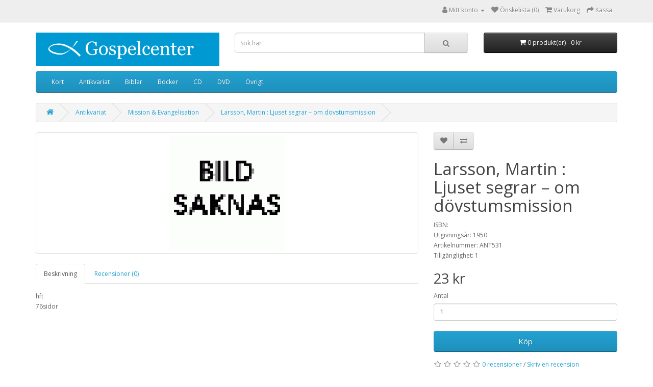

--- FILE ---
content_type: text/html; charset=utf-8
request_url: https://www.gospelcenter.se/butik/index.php?route=product/product&path=94_111&product_id=18158
body_size: 6230
content:
<!DOCTYPE html>
<!--[if IE]><![endif]-->
<!--[if IE 8 ]><html dir="ltr" lang="sv" class="ie8"><![endif]-->
<!--[if IE 9 ]><html dir="ltr" lang="sv" class="ie9"><![endif]-->
<!--[if (gt IE 9)|!(IE)]><!-->
<html dir="ltr" lang="sv">
<!--<![endif]-->
<head>
<meta charset="UTF-8" />
<meta name="viewport" content="width=device-width, initial-scale=1">
<meta http-equiv="X-UA-Compatible" content="IE=edge">
<title>Larsson, Martin : Ljuset segrar – om dövstumsmission</title>
<base href="https://www.gospelcenter.se/butik/" />
<script src="catalog/view/javascript/jquery/jquery-2.1.1.min.js" type="text/javascript"></script>
<link href="catalog/view/javascript/bootstrap/css/bootstrap.min.css" rel="stylesheet" media="screen" />
<script src="catalog/view/javascript/bootstrap/js/bootstrap.min.js" type="text/javascript"></script>
<link href="catalog/view/javascript/font-awesome/css/font-awesome.min.css" rel="stylesheet" type="text/css" />
<link href="//fonts.googleapis.com/css?family=Open+Sans:400,400i,300,700" rel="stylesheet" type="text/css" />
<link href="catalog/view/theme/default/stylesheet/stylesheet.css" rel="stylesheet">
<link href="catalog/view/javascript/jquery/magnific/magnific-popup.css" type="text/css" rel="stylesheet" media="screen" />
<link href="catalog/view/javascript/jquery/datetimepicker/bootstrap-datetimepicker.min.css" type="text/css" rel="stylesheet" media="screen" />
<script src="catalog/view/javascript/jquery/magnific/jquery.magnific-popup.min.js" type="text/javascript"></script>
<script src="catalog/view/javascript/jquery/datetimepicker/moment/moment.min.js" type="text/javascript"></script>
<script src="catalog/view/javascript/jquery/datetimepicker/moment/moment-with-locales.min.js" type="text/javascript"></script>
<script src="catalog/view/javascript/jquery/datetimepicker/bootstrap-datetimepicker.min.js" type="text/javascript"></script>
<script src="catalog/view/javascript/common.js" type="text/javascript"></script>
<link href="http://www.gospelcenter.se/butik/index.php?route=product/product&amp;product_id=18158" rel="canonical" />
<link href="https://www.gospelcenter.se/butik/image/catalog/cart.png" rel="icon" />
<!-- Global site tag (gtag.js) - Google Analytics -->
<script async src="https://www.googletagmanager.com/gtag/js?id=UA-139584136-1"></script>
<script>
  window.dataLayer = window.dataLayer || [];
  function gtag(){dataLayer.push(arguments);}
  gtag('js', new Date());

  gtag('config', 'UA-139584136-1');
</script>

</head>
<body>
<nav id="top">
  <div class="container"> 
    
    <div id="top-links" class="nav pull-right">
      <ul class="list-inline">
        <!--<li><a href="http://www.gospelcenter.se/butik/index.php?route=information/contact"><i class="fa fa-phone"></i></a> <span class="hidden-xs hidden-sm hidden-md"> ---</span></li>-->
        <li class="dropdown"><a href="https://www.gospelcenter.se/butik/index.php?route=account/account" title="Mitt konto" class="dropdown-toggle" data-toggle="dropdown"><i class="fa fa-user"></i> <span class="hidden-xs hidden-sm hidden-md">Mitt konto</span> <span class="caret"></span></a>
          <ul class="dropdown-menu dropdown-menu-right">
                        <li><a href="https://www.gospelcenter.se/butik/index.php?route=account/register">Registrera</a></li>
            <li><a href="https://www.gospelcenter.se/butik/index.php?route=account/login">Logga in</a></li>
                      </ul>
        </li>
        <li><a href="https://www.gospelcenter.se/butik/index.php?route=account/wishlist" id="wishlist-total" title="Önskelista (0)"><i class="fa fa-heart"></i> <span class="hidden-xs hidden-sm hidden-md">Önskelista (0)</span></a></li>
        <li><a href="http://www.gospelcenter.se/butik/index.php?route=checkout/cart" title="Varukorg"><i class="fa fa-shopping-cart"></i> <span class="hidden-xs hidden-sm hidden-md">Varukorg</span></a></li>
        <li><a href="https://www.gospelcenter.se/butik/index.php?route=checkout/checkout" title="Kassa"><i class="fa fa-share"></i> <span class="hidden-xs hidden-sm hidden-md">Kassa</span></a></li>
      </ul>
    </div>
  </div>
</nav>
<header>
  <div class="container">
    <div class="row">
      <div class="col-sm-4">
        <div id="logo"><a href="http://www.gospelcenter.se/butik/index.php?route=common/home"><img src="https://www.gospelcenter.se/butik/image/catalog/logga_liggande_500.jpg" title="Gospelcenter" alt="Gospelcenter" class="img-responsive" /></a></div>
      </div>
      <div class="col-sm-5"><div id="search" class="input-group">
  <input type="text" name="search" value="" placeholder="Sök här" class="form-control input-lg" />
  <span class="input-group-btn">
    <button type="button" class="btn btn-default btn-lg"><i class="fa fa-search"></i></button>
  </span>
</div></div>
      <div class="col-sm-3"><div id="cart" class="btn-group btn-block">
  <button type="button" data-toggle="dropdown" data-loading-text="Loading..." class="btn btn-inverse btn-block btn-lg dropdown-toggle"><i class="fa fa-shopping-cart"></i> <span id="cart-total">0 produkt(er) - 0 kr</span></button>
  <ul class="dropdown-menu pull-right">
        <li>
      <p class="text-center">Din varukorg är tom!</p>
    </li>
      </ul>
</div>
</div>
    </div>
  </div>
</header>
<div class="container">
  <nav id="menu" class="navbar">
    <div class="navbar-header"><span id="category" class="visible-xs">Kategorier</span>
      <button type="button" class="btn btn-navbar navbar-toggle" data-toggle="collapse" data-target=".navbar-ex1-collapse"><i class="fa fa-bars"></i></button>
    </div>
    <div class="collapse navbar-collapse navbar-ex1-collapse">
      <ul class="nav navbar-nav">
                        <li class="dropdown"><a href="http://www.gospelcenter.se/butik/index.php?route=product/category&amp;path=420" class="dropdown-toggle" data-toggle="dropdown">Kort</a>
          <div class="dropdown-menu">
            <div class="dropdown-inner">               <ul class="list-unstyled">
                                <li><a href="http://www.gospelcenter.se/butik/index.php?route=product/category&amp;path=420_427">Baby &amp; Dop</a></li>
                                <li><a href="http://www.gospelcenter.se/butik/index.php?route=product/category&amp;path=420_425">Bröllop &amp; Förlovning</a></li>
                                <li><a href="http://www.gospelcenter.se/butik/index.php?route=product/category&amp;path=420_423">Grattis</a></li>
                                <li><a href="http://www.gospelcenter.se/butik/index.php?route=product/category&amp;path=420_429">Julkort</a></li>
                                <li><a href="http://www.gospelcenter.se/butik/index.php?route=product/category&amp;path=420_422">Konfirmation</a></li>
                                <li><a href="http://www.gospelcenter.se/butik/index.php?route=product/category&amp;path=420_424">Uppmuntran</a></li>
                                <li><a href="http://www.gospelcenter.se/butik/index.php?route=product/category&amp;path=420_421">Varmt deltagande</a></li>
                              </ul>
              </div>
            <a href="http://www.gospelcenter.se/butik/index.php?route=product/category&amp;path=420" class="see-all">Visa mer.. Kort</a> </div>
        </li>
                                <li class="dropdown"><a href="http://www.gospelcenter.se/butik/index.php?route=product/category&amp;path=94" class="dropdown-toggle" data-toggle="dropdown">Antikvariat</a>
          <div class="dropdown-menu">
            <div class="dropdown-inner">               <ul class="list-unstyled">
                                <li><a href="http://www.gospelcenter.se/butik/index.php?route=product/category&amp;path=94_135">Barn &amp; Ungdom</a></li>
                                <li><a href="http://www.gospelcenter.se/butik/index.php?route=product/category&amp;path=94_106">Bibellitteratur</a></li>
                                <li><a href="http://www.gospelcenter.se/butik/index.php?route=product/category&amp;path=94_302">Biblar</a></li>
                                <li><a href="http://www.gospelcenter.se/butik/index.php?route=product/category&amp;path=94_107">Biografier</a></li>
                                <li><a href="http://www.gospelcenter.se/butik/index.php?route=product/category&amp;path=94_113">Bön &amp; Andakt</a></li>
                                <li><a href="http://www.gospelcenter.se/butik/index.php?route=product/category&amp;path=94_110">Den Helige Ande</a></li>
                                <li><a href="http://www.gospelcenter.se/butik/index.php?route=product/category&amp;path=94_115">Dikter</a></li>
                                <li><a href="http://www.gospelcenter.se/butik/index.php?route=product/category&amp;path=94_118">Eskatologi</a></li>
                                <li><a href="http://www.gospelcenter.se/butik/index.php?route=product/category&amp;path=94_124">Familj &amp; Etik</a></li>
                                <li><a href="http://www.gospelcenter.se/butik/index.php?route=product/category&amp;path=94_114">Församlingen</a></li>
                                <li><a href="http://www.gospelcenter.se/butik/index.php?route=product/category&amp;path=94_125">Hälsa &amp; Sjukdom</a></li>
                                <li><a href="http://www.gospelcenter.se/butik/index.php?route=product/category&amp;path=94_120">Helande &amp; Själavård</a></li>
                              </ul>
                            <ul class="list-unstyled">
                                <li><a href="http://www.gospelcenter.se/butik/index.php?route=product/category&amp;path=94_112">Historia</a></li>
                                <li><a href="http://www.gospelcenter.se/butik/index.php?route=product/category&amp;path=94_297">Humor</a></li>
                                <li><a href="http://www.gospelcenter.se/butik/index.php?route=product/category&amp;path=94_121">Israel</a></li>
                                <li><a href="http://www.gospelcenter.se/butik/index.php?route=product/category&amp;path=94_104">Kåserier &amp; Berättelser</a></li>
                                <li><a href="http://www.gospelcenter.se/butik/index.php?route=product/category&amp;path=94_127">Kristendom / nyfrälsta</a></li>
                                <li><a href="http://www.gospelcenter.se/butik/index.php?route=product/category&amp;path=94_116">Kristna livet</a></li>
                                <li><a href="http://www.gospelcenter.se/butik/index.php?route=product/category&amp;path=94_105">Ledarmaterial</a></li>
                                <li><a href="http://www.gospelcenter.se/butik/index.php?route=product/category&amp;path=94_111">Mission &amp; Evangelisation</a></li>
                                <li><a href="http://www.gospelcenter.se/butik/index.php?route=product/category&amp;path=94_122">New age &amp; Andra religioner</a></li>
                                <li><a href="http://www.gospelcenter.se/butik/index.php?route=product/category&amp;path=94_140">Övrigt</a></li>
                                <li><a href="http://www.gospelcenter.se/butik/index.php?route=product/category&amp;path=94_108">Predikningar &amp; Föredrag</a></li>
                                <li><a href="http://www.gospelcenter.se/butik/index.php?route=product/category&amp;path=94_109">Profetior</a></li>
                              </ul>
                            <ul class="list-unstyled">
                                <li><a href="http://www.gospelcenter.se/butik/index.php?route=product/category&amp;path=94_130">Psykologi</a></li>
                                <li><a href="http://www.gospelcenter.se/butik/index.php?route=product/category&amp;path=94_131">Relationer</a></li>
                                <li><a href="http://www.gospelcenter.se/butik/index.php?route=product/category&amp;path=94_132">Reseskildringar</a></li>
                                <li><a href="http://www.gospelcenter.se/butik/index.php?route=product/category&amp;path=94_117">Romaner &amp; Noveller</a></li>
                                <li><a href="http://www.gospelcenter.se/butik/index.php?route=product/category&amp;path=94_133">Samhälle &amp; Debatt</a></li>
                                <li><a href="http://www.gospelcenter.se/butik/index.php?route=product/category&amp;path=94_119">Sång &amp; Musik</a></li>
                                <li><a href="http://www.gospelcenter.se/butik/index.php?route=product/category&amp;path=94_134">Teologi</a></li>
                                <li><a href="http://www.gospelcenter.se/butik/index.php?route=product/category&amp;path=94_129">Uppslagsverk &amp; Ordböcker</a></li>
                                <li><a href="http://www.gospelcenter.se/butik/index.php?route=product/category&amp;path=94_138">Väckelse</a></li>
                                <li><a href="http://www.gospelcenter.se/butik/index.php?route=product/category&amp;path=94_137">Vittnesbörd</a></li>
                              </ul>
              </div>
            <a href="http://www.gospelcenter.se/butik/index.php?route=product/category&amp;path=94" class="see-all">Visa mer.. Antikvariat</a> </div>
        </li>
                                <li class="dropdown"><a href="http://www.gospelcenter.se/butik/index.php?route=product/category&amp;path=44" class="dropdown-toggle" data-toggle="dropdown">Biblar</a>
          <div class="dropdown-menu">
            <div class="dropdown-inner">               <ul class="list-unstyled">
                                <li><a href="http://www.gospelcenter.se/butik/index.php?route=product/category&amp;path=44_254">Andra språk</a></li>
                                <li><a href="http://www.gospelcenter.se/butik/index.php?route=product/category&amp;path=44_411">Folkbibeln 2014</a></li>
                                <li><a href="http://www.gospelcenter.se/butik/index.php?route=product/category&amp;path=44_49">Bibel 2000</a></li>
                                <li><a href="http://www.gospelcenter.se/butik/index.php?route=product/category&amp;path=44_98">Folkbibeln</a></li>
                                <li><a href="http://www.gospelcenter.se/butik/index.php?route=product/category&amp;path=44_102">Levande Bibeln</a></li>
                                <li><a href="http://www.gospelcenter.se/butik/index.php?route=product/category&amp;path=44_290">Nya Levande Bibeln</a></li>
                                <li><a href="http://www.gospelcenter.se/butik/index.php?route=product/category&amp;path=44_260">Övriga svenska översättningar</a></li>
                              </ul>
              </div>
            <a href="http://www.gospelcenter.se/butik/index.php?route=product/category&amp;path=44" class="see-all">Visa mer.. Biblar</a> </div>
        </li>
                                <li class="dropdown"><a href="http://www.gospelcenter.se/butik/index.php?route=product/category&amp;path=50" class="dropdown-toggle" data-toggle="dropdown">Böcker</a>
          <div class="dropdown-menu">
            <div class="dropdown-inner">               <ul class="list-unstyled">
                                <li><a href="http://www.gospelcenter.se/butik/index.php?route=product/category&amp;path=50_55">Andakt</a></li>
                                <li><a href="http://www.gospelcenter.se/butik/index.php?route=product/category&amp;path=50_58">Barn &amp; Ungdom</a></li>
                                <li><a href="http://www.gospelcenter.se/butik/index.php?route=product/category&amp;path=50_61">Bibellitteratur</a></li>
                                <li><a href="http://www.gospelcenter.se/butik/index.php?route=product/category&amp;path=50_60">Biografier</a></li>
                                <li><a href="http://www.gospelcenter.se/butik/index.php?route=product/category&amp;path=50_70">Bön</a></li>
                                <li><a href="http://www.gospelcenter.se/butik/index.php?route=product/category&amp;path=50_63">Ekonomi</a></li>
                                <li><a href="http://www.gospelcenter.se/butik/index.php?route=product/category&amp;path=50_419">Engelska böcker</a></li>
                                <li><a href="http://www.gospelcenter.se/butik/index.php?route=product/category&amp;path=50_74">Evangelisation</a></li>
                                <li><a href="http://www.gospelcenter.se/butik/index.php?route=product/category&amp;path=50_71">Familj</a></li>
                                <li><a href="http://www.gospelcenter.se/butik/index.php?route=product/category&amp;path=50_69">Historia</a></li>
                                <li><a href="http://www.gospelcenter.se/butik/index.php?route=product/category&amp;path=50_57">Humor</a></li>
                                <li><a href="http://www.gospelcenter.se/butik/index.php?route=product/category&amp;path=50_64">Israel</a></li>
                              </ul>
                            <ul class="list-unstyled">
                                <li><a href="http://www.gospelcenter.se/butik/index.php?route=product/category&amp;path=50_54">Kristna livet</a></li>
                                <li><a href="http://www.gospelcenter.se/butik/index.php?route=product/category&amp;path=50_62">Ledarskap &amp; Församling</a></li>
                                <li><a href="http://www.gospelcenter.se/butik/index.php?route=product/category&amp;path=50_282">Mat &amp; Hälsa</a></li>
                                <li><a href="http://www.gospelcenter.se/butik/index.php?route=product/category&amp;path=50_65">Mission</a></li>
                                <li><a href="http://www.gospelcenter.se/butik/index.php?route=product/category&amp;path=50_51">Övrigt</a></li>
                                <li><a href="http://www.gospelcenter.se/butik/index.php?route=product/category&amp;path=50_76">Presentböcker</a></li>
                                <li><a href="http://www.gospelcenter.se/butik/index.php?route=product/category&amp;path=50_56">Romaner</a></li>
                                <li><a href="http://www.gospelcenter.se/butik/index.php?route=product/category&amp;path=50_52">Sångböcker &amp; Noter</a></li>
                                <li><a href="http://www.gospelcenter.se/butik/index.php?route=product/category&amp;path=50_68">Sorg &amp; Helande</a></li>
                                <li><a href="http://www.gospelcenter.se/butik/index.php?route=product/category&amp;path=50_75">Teologi</a></li>
                                <li><a href="http://www.gospelcenter.se/butik/index.php?route=product/category&amp;path=50_73">Yttersta tiden</a></li>
                                <li><a href="http://www.gospelcenter.se/butik/index.php?route=product/category&amp;path=50_244">Ljudböcker</a></li>
                              </ul>
              </div>
            <a href="http://www.gospelcenter.se/butik/index.php?route=product/category&amp;path=50" class="see-all">Visa mer.. Böcker</a> </div>
        </li>
                                <li class="dropdown"><a href="http://www.gospelcenter.se/butik/index.php?route=product/category&amp;path=24" class="dropdown-toggle" data-toggle="dropdown">CD</a>
          <div class="dropdown-menu">
            <div class="dropdown-inner">               <ul class="list-unstyled">
                                <li><a href="http://www.gospelcenter.se/butik/index.php?route=product/category&amp;path=24_31">Barn</a></li>
                                <li><a href="http://www.gospelcenter.se/butik/index.php?route=product/category&amp;path=24_37">Blues</a></li>
                                <li><a href="http://www.gospelcenter.se/butik/index.php?route=product/category&amp;path=24_36">Country</a></li>
                                <li><a href="http://www.gospelcenter.se/butik/index.php?route=product/category&amp;path=24_34">Dance</a></li>
                                <li><a href="http://www.gospelcenter.se/butik/index.php?route=product/category&amp;path=24_38">Film + Musikal</a></li>
                                <li><a href="http://www.gospelcenter.se/butik/index.php?route=product/category&amp;path=24_27">Gospel + Soul</a></li>
                                <li><a href="http://www.gospelcenter.se/butik/index.php?route=product/category&amp;path=24_33">Hårdrock</a></li>
                                <li><a href="http://www.gospelcenter.se/butik/index.php?route=product/category&amp;path=24_92">Instrumentalt</a></li>
                                <li><a href="http://www.gospelcenter.se/butik/index.php?route=product/category&amp;path=24_35">Jazz</a></li>
                              </ul>
                            <ul class="list-unstyled">
                                <li><a href="http://www.gospelcenter.se/butik/index.php?route=product/category&amp;path=24_42">Julmusik</a></li>
                                <li><a href="http://www.gospelcenter.se/butik/index.php?route=product/category&amp;path=24_305">Klassiskt</a></li>
                                <li><a href="http://www.gospelcenter.se/butik/index.php?route=product/category&amp;path=24_25">Lovsång</a></li>
                                <li><a href="http://www.gospelcenter.se/butik/index.php?route=product/category&amp;path=24_28">Pop + Rock</a></li>
                                <li><a href="http://www.gospelcenter.se/butik/index.php?route=product/category&amp;path=24_29">Rap</a></li>
                                <li><a href="http://www.gospelcenter.se/butik/index.php?route=product/category&amp;path=24_39">Reggae</a></li>
                                <li><a href="http://www.gospelcenter.se/butik/index.php?route=product/category&amp;path=24_26">Svenskt</a></li>
                                <li><a href="http://www.gospelcenter.se/butik/index.php?route=product/category&amp;path=24_30">Traditionellt</a></li>
                                <li><a href="http://www.gospelcenter.se/butik/index.php?route=product/category&amp;path=24_32">World</a></li>
                              </ul>
              </div>
            <a href="http://www.gospelcenter.se/butik/index.php?route=product/category&amp;path=24" class="see-all">Visa mer.. CD</a> </div>
        </li>
                                <li class="dropdown"><a href="http://www.gospelcenter.se/butik/index.php?route=product/category&amp;path=416" class="dropdown-toggle" data-toggle="dropdown">DVD</a>
          <div class="dropdown-menu">
            <div class="dropdown-inner">               <ul class="list-unstyled">
                                <li><a href="http://www.gospelcenter.se/butik/index.php?route=product/category&amp;path=416_311">Blu-ray Musik</a></li>
                                <li><a href="http://www.gospelcenter.se/butik/index.php?route=product/category&amp;path=416_247">Karaoke</a></li>
                                <li><a href="http://www.gospelcenter.se/butik/index.php?route=product/category&amp;path=416_417">Musik</a></li>
                                <li><a href="http://www.gospelcenter.se/butik/index.php?route=product/category&amp;path=416_18">Barn</a></li>
                                <li><a href="http://www.gospelcenter.se/butik/index.php?route=product/category&amp;path=416_93">Bibeln</a></li>
                                <li><a href="http://www.gospelcenter.se/butik/index.php?route=product/category&amp;path=416_21">Dokumentär + Undervisning</a></li>
                                <li><a href="http://www.gospelcenter.se/butik/index.php?route=product/category&amp;path=416_22">Drama</a></li>
                                <li><a href="http://www.gospelcenter.se/butik/index.php?route=product/category&amp;path=416_23">Komedi</a></li>
                                <li><a href="http://www.gospelcenter.se/butik/index.php?route=product/category&amp;path=416_284">Musikaler</a></li>
                                <li><a href="http://www.gospelcenter.se/butik/index.php?route=product/category&amp;path=416_283">Thriller</a></li>
                                <li><a href="http://www.gospelcenter.se/butik/index.php?route=product/category&amp;path=416_300">Säsong</a></li>
                              </ul>
              </div>
            <a href="http://www.gospelcenter.se/butik/index.php?route=product/category&amp;path=416" class="see-all">Visa mer.. DVD</a> </div>
        </li>
                                <li class="dropdown"><a href="http://www.gospelcenter.se/butik/index.php?route=product/category&amp;path=316" class="dropdown-toggle" data-toggle="dropdown">Övrigt</a>
          <div class="dropdown-menu">
            <div class="dropdown-inner">               <ul class="list-unstyled">
                                <li><a href="http://www.gospelcenter.se/butik/index.php?route=product/category&amp;path=316_315">Anteckningsböcker</a></li>
                                <li><a href="http://www.gospelcenter.se/butik/index.php?route=product/category&amp;path=316_299">Bibeltillbehör</a></li>
                                <li><a href="http://www.gospelcenter.se/butik/index.php?route=product/category&amp;path=316_313">Bildekaler</a></li>
                                <li><a href="http://www.gospelcenter.se/butik/index.php?route=product/category&amp;path=316_395">Bokmärken</a></li>
                                <li><a href="http://www.gospelcenter.se/butik/index.php?route=product/category&amp;path=316_318">Julprodukter</a></li>
                                <li><a href="http://www.gospelcenter.se/butik/index.php?route=product/category&amp;path=316_307">Klistermärken</a></li>
                                <li><a href="http://www.gospelcenter.se/butik/index.php?route=product/category&amp;path=316_306">Magneter</a></li>
                                <li><a href="http://www.gospelcenter.se/butik/index.php?route=product/category&amp;path=316_252">Spel</a></li>
                                <li><a href="http://www.gospelcenter.se/butik/index.php?route=product/category&amp;path=316_48">Pussel</a></li>
                                <li><a href="http://www.gospelcenter.se/butik/index.php?route=product/category&amp;path=316_47">Övrigt</a></li>
                              </ul>
              </div>
            <a href="http://www.gospelcenter.se/butik/index.php?route=product/category&amp;path=316" class="see-all">Visa mer.. Övrigt</a> </div>
        </li>
                      </ul>
    </div>
  </nav>
</div>
 

<div id="product-product" class="container">
  <ul class="breadcrumb">
        <li><a href="http://www.gospelcenter.se/butik/index.php?route=common/home"><i class="fa fa-home"></i></a></li>
        <li><a href="http://www.gospelcenter.se/butik/index.php?route=product/category&amp;path=94">Antikvariat</a></li>
        <li><a href="http://www.gospelcenter.se/butik/index.php?route=product/category&amp;path=94_111">Mission &amp; Evangelisation</a></li>
        <li><a href="http://www.gospelcenter.se/butik/index.php?route=product/product&amp;path=94_111&amp;product_id=18158">Larsson, Martin : Ljuset segrar – om dövstumsmission</a></li>
      </ul>
  <div class="row">
                <div id="content" class="col-sm-12">
      <div class="row">                         <div class="col-sm-8">           <ul class="thumbnails">
                        <li><a class="thumbnail" href="https://www.gospelcenter.se/butik/image/cache/catalog/0a-500x500.gif" title="Larsson, Martin : Ljuset segrar – om dövstumsmission"><img src="https://www.gospelcenter.se/butik/image/cache/catalog/0a-228x228.gif" title="Larsson, Martin : Ljuset segrar – om dövstumsmission" alt="Larsson, Martin : Ljuset segrar – om dövstumsmission" /></a></li>
                                  </ul>
                    <ul class="nav nav-tabs">
            <li class="active"><a href="#tab-description" data-toggle="tab">Beskrivning</a></li>
                                    <li><a href="#tab-review" data-toggle="tab">Recensioner (0)</a></li>
                      </ul>
          <div class="tab-content">
            <div class="tab-pane active" id="tab-description">hft<br>76sidor<br></div>
                                    <div class="tab-pane" id="tab-review">
              <form class="form-horizontal" id="form-review">
                <div id="review"></div>
                <h2>Skriv en recension</h2>
                                <div class="form-group required">
                  <div class="col-sm-12">
                    <label class="control-label" for="input-name">Ditt namn:</label>
                    <input type="text" name="name" value="" id="input-name" class="form-control" />
                  </div>
                </div>
                <div class="form-group required">
                  <div class="col-sm-12">
                    <label class="control-label" for="input-review">Din recension:</label>
                    <textarea name="text" rows="5" id="input-review" class="form-control"></textarea>
                    <div class="help-block"><span style="color: #FF0000;">OBS:</span> HTML översätts inte!</div>
                  </div>
                </div>
                <div class="form-group required">
                  <div class="col-sm-12">
                    <label class="control-label">Betyg:</label>
                    &nbsp;&nbsp;&nbsp; Dålig&nbsp;
                    <input type="radio" name="rating" value="1" />
                    &nbsp;
                    <input type="radio" name="rating" value="2" />
                    &nbsp;
                    <input type="radio" name="rating" value="3" />
                    &nbsp;
                    <input type="radio" name="rating" value="4" />
                    &nbsp;
                    <input type="radio" name="rating" value="5" />
                    &nbsp;Utmärkt</div>
                </div>
                
                <div class="buttons clearfix">
                  <div class="pull-right">
                    <button type="button" id="button-review" data-loading-text="Loading..." class="btn btn-primary">Fortsätt</button>
                  </div>
                </div>
                              </form>
            </div>
            </div>
        </div>
                                <div class="col-sm-4">
          <div class="btn-group">
            <button type="button" data-toggle="tooltip" class="btn btn-default" title="Lägg till i önskelistan" onclick="wishlist.add('18158');"><i class="fa fa-heart"></i></button>
            <button type="button" data-toggle="tooltip" class="btn btn-default" title="Jämför" onclick="compare.add('18158');"><i class="fa fa-exchange"></i></button>
          </div>
          <h1>Larsson, Martin : Ljuset segrar – om dövstumsmission</h1>
          <ul class="list-unstyled">
            			<!--isbn -->
			 <li>ISBN: </li>
			  <li>Utgivningsår: 1950</li>
			
		
				
		
			
			
			<!--isbn  -->
			
            <li>Artikelnummer: ANT531</li>
                        <li>Tillgänglighet: 1</li>
			<!-- Utgår-->
			 
			<!-- Utgår-->
          </ul>
                    <ul class="list-unstyled">
                        <li>
              <h2>23 kr</h2>
            </li>
                        <!--            <li>Exkl moms: 22 kr</li>
            -->
                                  </ul>
                    <div id="product">                         <div class="form-group">
              <label class="control-label" for="input-quantity">Antal</label>
              <input type="text" name="quantity" value="1" size="2" id="input-quantity" class="form-control" />
              <input type="hidden" name="product_id" value="18158" />
              <br />
              <button type="button" id="button-cart" data-loading-text="Loading..." class="btn btn-primary btn-lg btn-block">Köp</button>
            </div>
            </div>
                    <div class="rating">
            <p>              <span class="fa fa-stack"><i class="fa fa-star-o fa-stack-1x"></i></span>                            <span class="fa fa-stack"><i class="fa fa-star-o fa-stack-1x"></i></span>                            <span class="fa fa-stack"><i class="fa fa-star-o fa-stack-1x"></i></span>                            <span class="fa fa-stack"><i class="fa fa-star-o fa-stack-1x"></i></span>                            <span class="fa fa-stack"><i class="fa fa-star-o fa-stack-1x"></i></span>               <a href="" onclick="$('a[href=\'#tab-review\']').trigger('click'); return false;">0 recensioner</a> / <a href="" onclick="$('a[href=\'#tab-review\']').trigger('click'); return false;">Skriv en recension</a></p>
            <hr>
            <!-- AddThis Button BEGIN -->
            <div class="addthis_toolbox addthis_default_style" data-url="http://www.gospelcenter.se/butik/index.php?route=product/product&amp;product_id=18158"><a class="addthis_button_facebook_like" fb:like:layout="button_count"></a> <a class="addthis_button_tweet"></a> <a class="addthis_button_pinterest_pinit"></a> <a class="addthis_counter addthis_pill_style"></a></div>
            <script type="text/javascript" src="//s7.addthis.com/js/300/addthis_widget.js#pubid=ra-515eeaf54693130e"></script> 
            <!-- AddThis Button END --> 
          </div>
           </div>
      </div>
                      <p>Taggar:
                 <a href="http://www.gospelcenter.se/butik/index.php?route=product/search&amp;tag=Ljuset segrar – om dövstumsmission">Ljuset segrar – om dövstumsmission</a>                  <a href=""></a>          </p>
              </div>
    </div>
</div>
<script type="text/javascript"><!--
$('select[name=\'recurring_id\'], input[name="quantity"]').change(function(){
	$.ajax({
		url: 'index.php?route=product/product/getRecurringDescription',
		type: 'post',
		data: $('input[name=\'product_id\'], input[name=\'quantity\'], select[name=\'recurring_id\']'),
		dataType: 'json',
		beforeSend: function() {
			$('#recurring-description').html('');
		},
		success: function(json) {
			$('.alert-dismissible, .text-danger').remove();

			if (json['success']) {
				$('#recurring-description').html(json['success']);
			}
		}
	});
});
//--></script> 
<script type="text/javascript"><!--
$('#button-cart').on('click', function() {
	$.ajax({
		url: 'index.php?route=checkout/cart/add',
		type: 'post',
		data: $('#product input[type=\'text\'], #product input[type=\'hidden\'], #product input[type=\'radio\']:checked, #product input[type=\'checkbox\']:checked, #product select, #product textarea'),
		dataType: 'json',
		beforeSend: function() {
			$('#button-cart').button('loading');
		},
		complete: function() {
			$('#button-cart').button('reset');
		},
		success: function(json) {
			$('.alert-dismissible, .text-danger').remove();
			$('.form-group').removeClass('has-error');

			if (json['error']) {
				if (json['error']['option']) {
					for (i in json['error']['option']) {
						var element = $('#input-option' + i.replace('_', '-'));

						if (element.parent().hasClass('input-group')) {
							element.parent().after('<div class="text-danger">' + json['error']['option'][i] + '</div>');
						} else {
							element.after('<div class="text-danger">' + json['error']['option'][i] + '</div>');
						}
					}
				}

				if (json['error']['recurring']) {
					$('select[name=\'recurring_id\']').after('<div class="text-danger">' + json['error']['recurring'] + '</div>');
				}

				// Highlight any found errors
				$('.text-danger').parent().addClass('has-error');
			}

			if (json['success']) {
				$('.breadcrumb').after('<div class="alert alert-success alert-dismissible">' + json['success'] + '<button type="button" class="close" data-dismiss="alert">&times;</button></div>');

				$('#cart > button').html('<span id="cart-total"><i class="fa fa-shopping-cart"></i> ' + json['total'] + '</span>');

				$('html, body').animate({ scrollTop: 0 }, 'slow');

				$('#cart > ul').load('index.php?route=common/cart/info ul li');
			}
		},
        error: function(xhr, ajaxOptions, thrownError) {
            alert(thrownError + "\r\n" + xhr.statusText + "\r\n" + xhr.responseText);
        }
	});
});
//--></script> 
<script type="text/javascript"><!--
$('.date').datetimepicker({
	language: 'sv',
	pickTime: false
});

$('.datetime').datetimepicker({
	language: 'sv',
	pickDate: true,
	pickTime: true
});

$('.time').datetimepicker({
	language: 'sv',
	pickDate: false
});

$('button[id^=\'button-upload\']').on('click', function() {
	var node = this;

	$('#form-upload').remove();

	$('body').prepend('<form enctype="multipart/form-data" id="form-upload" style="display: none;"><input type="file" name="file" /></form>');

	$('#form-upload input[name=\'file\']').trigger('click');

	if (typeof timer != 'undefined') {
    	clearInterval(timer);
	}

	timer = setInterval(function() {
		if ($('#form-upload input[name=\'file\']').val() != '') {
			clearInterval(timer);

			$.ajax({
				url: 'index.php?route=tool/upload',
				type: 'post',
				dataType: 'json',
				data: new FormData($('#form-upload')[0]),
				cache: false,
				contentType: false,
				processData: false,
				beforeSend: function() {
					$(node).button('loading');
				},
				complete: function() {
					$(node).button('reset');
				},
				success: function(json) {
					$('.text-danger').remove();

					if (json['error']) {
						$(node).parent().find('input').after('<div class="text-danger">' + json['error'] + '</div>');
					}

					if (json['success']) {
						alert(json['success']);

						$(node).parent().find('input').val(json['code']);
					}
				},
				error: function(xhr, ajaxOptions, thrownError) {
					alert(thrownError + "\r\n" + xhr.statusText + "\r\n" + xhr.responseText);
				}
			});
		}
	}, 500);
});
//--></script> 
<script type="text/javascript"><!--
$('#review').delegate('.pagination a', 'click', function(e) {
    e.preventDefault();

    $('#review').fadeOut('slow');

    $('#review').load(this.href);

    $('#review').fadeIn('slow');
});

$('#review').load('index.php?route=product/product/review&product_id=18158');

$('#button-review').on('click', function() {
	$.ajax({
		url: 'index.php?route=product/product/write&product_id=18158',
		type: 'post',
		dataType: 'json',
		data: $("#form-review").serialize(),
		beforeSend: function() {
			$('#button-review').button('loading');
		},
		complete: function() {
			$('#button-review').button('reset');
		},
		success: function(json) {
			$('.alert-dismissible').remove();

			if (json['error']) {
				$('#review').after('<div class="alert alert-danger alert-dismissible"><i class="fa fa-exclamation-circle"></i> ' + json['error'] + '</div>');
			}

			if (json['success']) {
				$('#review').after('<div class="alert alert-success alert-dismissible"><i class="fa fa-check-circle"></i> ' + json['success'] + '</div>');

				$('input[name=\'name\']').val('');
				$('textarea[name=\'text\']').val('');
				$('input[name=\'rating\']:checked').prop('checked', false);
			}
		}
	});
});

$(document).ready(function() {
	$('.thumbnails').magnificPopup({
		type:'image',
		delegate: 'a',
		gallery: {
			enabled: true
		}
	});
});
//--></script> 
<footer>
  <div class="container">
    <div class="row">
            <div class="col-sm-3">
        <h5>Information</h5>
        <ul class="list-unstyled">
                   <li><a href="http://www.gospelcenter.se/butik/index.php?route=information/information&amp;information_id=4">Om oss</a></li>
                    <li><a href="http://www.gospelcenter.se/butik/index.php?route=information/information&amp;information_id=6">Leveransinformation</a></li>
                    <li><a href="http://www.gospelcenter.se/butik/index.php?route=information/information&amp;information_id=3">Privacy Policy</a></li>
                    <li><a href="http://www.gospelcenter.se/butik/index.php?route=information/information&amp;information_id=5">Köpvillkor</a></li>
                  </ul>
      </div>
            <div class="col-sm-3">
        <h5>Kundtjänst</h5>
        <ul class="list-unstyled">
          <li><a href="http://www.gospelcenter.se/butik/index.php?route=information/contact">Kontakta oss</a></li>
          <li><a href="https://www.gospelcenter.se/butik/index.php?route=account/return/add">Returer</a></li>
          <li><a href="http://www.gospelcenter.se/butik/index.php?route=information/sitemap">Sidkarta</a></li>
        </ul>
      </div>
      <div class="col-sm-3">
        <h5>Övrigt</h5>
        <ul class="list-unstyled">
          <li><a href="http://www.gospelcenter.se/butik/index.php?route=product/manufacturer">Tillverkare</a></li>
          <li><a href="https://www.gospelcenter.se/butik/index.php?route=account/voucher">Presentkort</a></li>
          <li><a href="https://www.gospelcenter.se/butik/index.php?route=affiliate/login">Affiliate</a></li>
          <li><a href="http://www.gospelcenter.se/butik/index.php?route=product/special">Kampanjer</a></li>
        </ul>
      </div>
      <div class="col-sm-3">
        <h5>Mitt konto</h5>
        <ul class="list-unstyled">
          <li><a href="https://www.gospelcenter.se/butik/index.php?route=account/account">Mitt konto</a></li>
          <li><a href="https://www.gospelcenter.se/butik/index.php?route=account/order">Orderhistorik</a></li>
          <li><a href="https://www.gospelcenter.se/butik/index.php?route=account/wishlist">Önskelista</a></li>
          <li><a href="https://www.gospelcenter.se/butik/index.php?route=account/newsletter">Nyhetsbrev</a></li>
        </ul>
      </div>
    </div>
    <hr>
    <p>Gospelcenter &copy; 2026</p>
  </div>
</footer>
<!--
OpenCart is open source software and you are free to remove the powered by OpenCart if you want, but its generally accepted practise to make a small donation.
Please donate via PayPal to donate@opencart.com
//-->
</body></html> 
